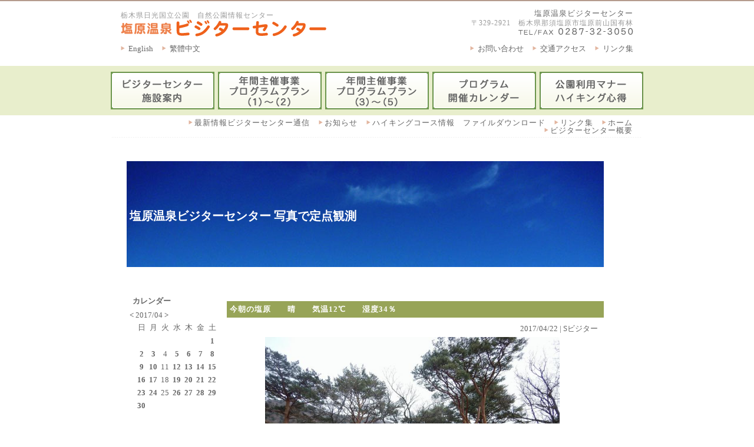

--- FILE ---
content_type: text/html
request_url: https://www.siobara.or.jp/vc/diary/?id=1351
body_size: 4802
content:
<!DOCTYPE html>
<html lang="ja">
<head>
<meta http-equiv="Content-type" content="text/html; charset=Shift_JIS">
<meta http-equiv="Content-Style-Type" content="text/css">
<meta http-equiv="Content-Script-Type" content="text/javascript">
<title>塩原温泉ビジターセンター | 今朝の塩原　　晴　　気温12℃　　湿度34％</title>
<meta name="description" content="塩原温泉ビジターセンター | 今朝の塩原　　晴　　気温12℃　　湿度34％">
<meta name="viewport" content="width=device-width,maximum-scale=1.0,user-scalable=yes">
<meta name="format-detection" content="telephone=no">

<meta property="og:url" content="http://www.siobara.or.jp/vc/diary/?id=1351">
<meta property="og:site_name" content="塩原温泉ビジターセンター">
<meta property="og:title" content="今朝の塩原　　晴　　気温12℃　　湿度34％ | 塩原温泉ビジターセンター 写真で定点観測">
<meta property="og:description" content="「塩原温泉ビジターセンター」おはようございます♪今朝の塩原は曇りの空。今日・明日はＳビジタープログラム②・③が開催されます。雪解けの森(大沼公園)・春を迎えた渓谷遊歩道を満喫してみませんか？お問合せ・ご参加お待ちしております(*^^)v福渡地区の桜が満開になりました…(^^♪">
<meta property="og:image" content="http://www.siobara.or.jp/vc/diary/uploads/1351-1.jpg">
<meta property="og:type" content="article">
<meta name="twitter:card" content="summary">

<link rel="stylesheet" type="text/css" href="../css/import.css" media="all">
<link rel="stylesheet" type="text/css" href="../css/design.css" media="all">
<link rel="stylesheet" type="text/css" href="../css/page.css" media="all">
<link rel="stylesheet" type="text/css" href="css/diary-work.css" media="all">
<link rel="stylesheet" type="text/css" href="css/font-style.css" media="all">
<link rel="stylesheet" type="text/css" href="css/pagedesign.css" media="all">
<link rel="stylesheet" type="text/css" href="css/diarydesign-work.css" media="all">
<link rel="alternate" type="application/rss+xml" title="RSS" href="http://www.siobara.or.jp/vc/diary/?mode=rss">
</head>

<body>

<div id="main">

	<div id="head">
	<div id="head-inner" class="clearfix">

		<div class="head-facility-box clearfix">

			<div class="logo-box">
				<div class="text">

					<h2>栃木県日光国立公園　自然公園情報センター</h2>

					<div class="logo">
					<a href="../"><img src="../img/head-logo.gif" width="350" height="30" alt="塩原温泉ビジターセンター"></a><br>
					</div>

				</div><!-- class="text" -->
			</div><!-- class="logo-box" -->

			<div class="text-box">
				<h1><a href="../" class="h1-link">塩原温泉ビジターセンター</a></h1>
				〒329-2921　栃木県那須塩原市塩原前山国有林<br>
				<img src="../img/head-tel.gif" width="195" height="13" alt="TEL/FAX 0287-32-3050"><br>
			</div><!-- class="text-box" -->

		</div><!-- class="head-facility-box" -->

		<div class="head-link-box clearfix">

			<div class="head-link-left clearfix">

				<div class="head-en">
				<a href="../en/" target="_blank">English</a>
				</div>

				<div class="head-tc">
				<a href="../tw/" target="_blank">繁體中文</a>
				</div>

			</div>

			<div class="head-link-right clearfix">

				<div class="head-linklink">
				<a href="../link.stm" target="_blank">リンク集</a>
				</div>

				<div class="head-yoyaku">
				<a href="../traffic.stm" target="_blank">交通アクセス</a>
				</div>

				<div class="head-link">
				<a href="mailto:so.visitor@energy.ocn.ne.jp">お問い合わせ</a>
				</div>

			</div>

		</div><!-- class="head-link-box" -->

	</div><!-- id="head-inner" -->
	</div><!-- id="head" -->

	<div id="menu">
	<div id="menu-inner" class="clearfix">

		<div class="menu-facility r-space" title="ビジターセンター施設案内">
		<a href="../facility.stm"><!-- ビジターセンター施設案内 --></a>
		</div>

<!-- 冬季以外 -->
		<div class="menu-event3 r-space" title="年間プログラムスケジュール（1）">
		<a href="../event.stm#spring-summer-autumn"><!-- 年間プログラムスケジュール（1） --></a>
		</div>

<!-- 冬季 
		<div class="menu-event3 r-space" title="年間プログラムスケジュール（1）">
		<a href="../event.stm#nature-walk"><- 年間プログラムスケジュール（1） -></a>
		</div>
-->
<!-- 冬季以外 -->
		<div class="menu-event4 r-space" title="年間プログラムスケジュール（2）">
		<a href="../sansaku.stm"><!-- 年間プログラムスケジュール（2） --></a>
		</div>

<!-- 冬季 
		<div class="menu-snowshoe2 r-space" title="冬季スノーシュープログラムスケジュール">
		<a href="../sansaku.stm#winter"><- 冬季スノーシュープログラムスケジュール -></a>
		</div>
-->
		<div class="menu-calendar r-space" title="年間プログラムカレンダー">
		<a href="./cgi-bin/calendar.cgi"><!-- 年間プログラムカレンダー --></a>
		</div>

		<div class="menu-manner" title="公園利用マナーハイキング心得">
		<a href="../info.stm#manner"><!-- 公園利用マナーハイキング心得 --></a>
		</div>

	</div><!-- END id="menu-inner" -->
	</div><!-- END id="menu" -->


	<div id="main-box">

		<div class="main-link clearfix">
		<a href="../">ホーム</a>
		<a href="../link.stm">リンク集</a>
		<a href="../dl.stm">ハイキングコース情報　ファイルダウンロード</a>
		<a href="http://blog.livedoor.jp/so_visitor-blog/archives/cat_50052729.html" target="_blank">お知らせ</a>
		<a href="http://blog.livedoor.jp/so_visitor-blog/archives/cat_50052136.html" target="_blank">最新情報ビジターセンター通信</a>
		<a href="../info.stm">ビジターセンター概要</a>
		</div>

		<div id="page-box">
			<div class="title-box clearfix">
				<div class="title-link">
					<div class="clearfix b-space">
					</div>
				</div><!-- END class="title-link clearfix" -->

				<h2 class="title">

				</h2>
			</div><!-- END class="title-box clearfix" -->

			<div class="page-contents">


<!--　diaryここから　-->
<div id="diarymain" class="t-ali-l clearfix">

	<div id="page-title-box" class="b-mg40px f-size20 fw-bold">

	<a href="/vc/diary/">塩原温泉ビジターセンター 写真で定点観測</a>

	</div><!--End id="page-title-box"-->

	<div id="diary-box1" class="flo-r">

<!--message-->

<h2 id="diary-pagetitle" class="b-mg10px f-size13 t-ali-l">今朝の塩原　　晴　　気温12℃　　湿度34％</h2>

<div id="detail" class="t-ali-l">

<div class="author-date wid100per f-size13 t-ali-r">2017/04/22 | Sビジター</div>

<div class="message t-mg5px rl-pd4px">

	<div class="image center"><img src="./uploads/1351-1.jpg"></div>

	<div class="text">
	「塩原温泉ビジターセンター」<br>おはようございます♪<br>今朝の塩原は曇りの空。<br>今日・明日はＳビジタープログラム②・③が開催されます。<br>雪解けの森(大沼公園)・春を迎えた渓谷遊歩道を満喫してみませんか？<br>お問合せ・ご参加お待ちしております(*^^)v<br>福渡地区の桜が満開になりました…(^^♪
	</div>

	<div class="clear"></div>

	<div class="image center"><img src="./uploads/1351-2.jpg"></div>

	<div class="text">
	「Ｓビジター園地から国道400号線」<br>

	</div>

	<div class="clear"></div>

	<div class="image center"><img src="./uploads/1351-3.jpg"></div>

	<div class="text">
	「塩原渓谷遊歩道前山国有林」
	</div>

	<div class="clear"></div>

</div><!-- End id="message"-->


</div><!-- End id="detail"-->


<div id="navigation" class="f-size15 t-ali-c">
<a href="/vc/diary/?id=1350">前の記事へ</a> | <a href="/vc/diary/?id=1352">次の記事へ</a>
</div>



	</div><!-- End id="diary-box1" -->



	<div id="diary-box2" class="flo-r r-mg5px f-size13">

		<div id="calendar" class="t-ali-l">
		<div class="title b-mg5px fw-bold t-ali-l">カレンダー</div>
<a href="/vc/diary/?archive=201703">&lt;</a> 2017/04 <a href="/vc/diary/?archive=201705">&gt;</a>
<table><tr><td>日</td><td>月</td><td>火</td><td>水</td><td>木</td><td>金</td><td>土</td></tr>
<tr><td><br /></td><td><br /></td><td><br /></td><td><br /></td><td><br /></td><td><br /></td><td><a href="/vc/diary/?id=1333">1</a></td></tr>
<tr><td><a href="/vc/diary/?id=1334">2</a></td><td><a href="/vc/diary/?id=1335">3</a></td><td>4</td><td><a href="/vc/diary/?id=1336">5</a></td><td><a href="/vc/diary/?id=1337">6</a></td><td><a href="/vc/diary/?id=1338">7</a></td><td><a href="/vc/diary/?id=1339">8</a></td></tr>
<tr><td><a href="/vc/diary/?id=1340">9</a></td><td><a href="/vc/diary/?id=1341">10</a></td><td>11</td><td><a href="/vc/diary/?id=1342">12</a></td><td><a href="/vc/diary/?id=1343">13</a></td><td><a href="/vc/diary/?id=1344">14</a></td><td><a href="/vc/diary/?id=1345">15</a></td></tr>
<tr><td><a href="/vc/diary/?id=1346">16</a></td><td><a href="/vc/diary/?id=1347">17</a></td><td>18</td><td><a href="/vc/diary/?id=1348">19</a></td><td><a href="/vc/diary/?id=1349">20</a></td><td><a href="/vc/diary/?id=1350">21</a></td><td><a href="/vc/diary/?id=1351">22</a></td></tr>
<tr><td><a href="/vc/diary/?id=1352">23</a></td><td><a href="/vc/diary/?id=1353">24</a></td><td>25</td><td><a href="/vc/diary/?id=1354">26</a></td><td><a href="/vc/diary/?id=1355">27</a></td><td><a href="/vc/diary/?id=1356">28</a></td><td><a href="/vc/diary/?id=1357">29</a></td></tr>
<tr><td><a href="/vc/diary/?id=1358">30</a></td><td><br /></td><td><br /></td><td><br /></td><td><br /></td><td><br /></td><td><br /></td></tr></table>
		</div><!-- End id="calendar" -->


		<div id="recent" class="b-pd5px">
		<div class="title b-mg5px fw-bold">最新記事はこちら</div>
		<ul>
<li><a href="/vc/diary/?id=4160">2026年1月22日 今朝の塩原　小雪（積雪約2cm）　気温-5℃　湿度50％</a></li>
<li><a href="/vc/diary/?id=4159">2026年1月21日 今朝の塩原 くもり　気温-2℃ 湿度40％</a></li>
<li><a href="/vc/diary/?id=4158">2026年1月19日 今朝の塩原　くもり　気温-1℃　湿度47％</a></li>
<li><a href="/vc/diary/?id=4157">2026年1月18日 今朝の塩原　晴　気温1℃　湿度41％</a></li>
<li><a href="/vc/diary/?id=4156">2026年1月17日　今朝の塩原　快晴　気温0℃　湿度54％</a></li>
<li><a href="/vc/diary/?id=4155">2026年1月16日　今朝の塩原　晴れ　気温5℃　湿度45％</a></li>
<li><a href="/vc/diary/?id=4154">2026年1月15日　今朝の塩原　快晴　気温0℃　湿度49%</a></li>
<li><a href="/vc/diary/?id=4153">2026年1月14日　今朝の塩原　曇り　気温0℃　湿度43％</a></li>
<li><a href="/vc/diary/?id=4152">2026年1月12日 今朝の塩原　晴れ　積雪約50cm　気温0℃　湿度47％</a></li>
<li><a href="/vc/diary/?id=4151">2026年1月11日 今朝の塩原　くもり　気温3℃　湿度40％</a></li>
<li><a href="/vc/diary/?id=4150">2026年1月10日 今朝の塩原　晴れ　気温-3℃　湿度37％</a></li>
<li><a href="/vc/diary/?id=4149">2026年1月9日 今朝の塩原　晴れ/くもり　気温0℃　湿度40％</a></li>
<li><a href="/vc/diary/?id=4148">2026年1月8日 今朝の塩原　薄曇り　気温-1℃　湿度55％</a></li>
<li><a href="/vc/diary/?id=4147">2026年1月7日　今朝の塩原　曇り　気温-3℃　湿度47％</a></li>
<li><a href="/vc/diary/?id=4146">2026年1月5日 今朝の塩原　晴れ　気温1℃　湿度53％</a></li>
<li><a href="/vc/diary/?id=4145">2026年1月4日 今朝の塩原　晴れ/くもり　気温2℃　湿度47％</a></li>
<li><a href="/vc/diary/?id=4144">2025年12月28日　施設本日仕事納め　今朝の塩原　快晴　気温2℃　湿度43％</a></li>
<li><a href="/vc/diary/?id=4143">2025年12月27日　今朝の塩原　晴れ　気温-2℃　湿度38％</a></li>
<li><a href="/vc/diary/?id=4142">2025年12月26日 今朝の塩原　くもり/強風　気温2℃　湿度45％</a></li>
<li><a href="/vc/diary/?id=4141">2025年12月25日 Merry Christmas！ 朝の塩原 くもり/晴れ　気温6℃　湿度60％</a></li>
<li><a href="/vc/diary/?id=4140">2025年12月24日　クリスマス・イヴ！　今朝の塩原　雨　気温3℃　湿度59％</a></li>
<li><a href="/vc/diary/?id=4139">2025年12月22日 冬至 今朝の塩原　晴れ/くもり(強風)　気温3℃　湿度38％</a></li>
<li><a href="/vc/diary/?id=4138">2025年12月21日 今朝の塩原　晴れ　気温6℃　湿度60％</a></li>
<li><a href="/vc/diary/?id=4137">2025年12月20日 今朝の塩原　晴れ　気温1℃　湿度48％</a></li>
<li><a href="/vc/diary/?id=4136">2025年12月19日 今朝の塩原　晴れ　気温1℃　湿度50％</a></li>
<li><a href="/vc/diary/?id=4135">2025年12月18日　今朝の塩原　晴れ/強風　気温4℃　湿度38％</a></li>
<li><a href="/vc/diary/?id=4134">2025年12月17日 今朝の塩原　晴れ　気温4℃　湿度48％</a></li>
<li><a href="/vc/diary/?id=4133">2025年12月15日　今朝の塩原　雨/みぞれ　気温4℃　湿度51％</a></li>
<li><a href="/vc/diary/?id=4132">2025年12月14日　今朝の塩原　雨　気温2℃　湿度48％</a></li>
<li><a href="/vc/diary/?id=4131">2025年12月13日 今朝の塩原　晴れ　気温0℃　湿度37％</a></li>

		</ul>
		</div><!-- End id="recent" -->


		<div id="archive" class="b-pd5px">
		<div class="title b-mg5px fw-bold">過去の記事</div>
		<ul>
<li><a href="/vc/diary/?archive=202601">2026/01 (16)</a></li>
<li><a href="/vc/diary/?archive=202512">2025/12 (24)</a></li>
<li><a href="/vc/diary/?archive=202511">2025/11 (28)</a></li>
<li><a href="/vc/diary/?archive=202510">2025/10 (29)</a></li>
<li><a href="/vc/diary/?archive=202509">2025/09 (25)</a></li>
<li><a href="/vc/diary/?archive=202508">2025/08 (30)</a></li>
<li><a href="/vc/diary/?archive=202507">2025/07 (26)</a></li>
<li><a href="/vc/diary/?archive=202506">2025/06 (26)</a></li>
<li><a href="/vc/diary/?archive=202505">2025/05 (27)</a></li>
<li><a href="/vc/diary/?archive=202504">2025/04 (28)</a></li>
<li><a href="/vc/diary/?archive=202503">2025/03 (28)</a></li>
<li><a href="/vc/diary/?archive=202502">2025/02 (24)</a></li>
<li><a href="/vc/diary/?archive=202501">2025/01 (24)</a></li>
<li><a href="/vc/diary/?archive=202412">2024/12 (24)</a></li>
<li><a href="/vc/diary/?archive=202411">2024/11 (28)</a></li>
<li><a href="/vc/diary/?archive=202410">2024/10 (28)</a></li>
<li><a href="/vc/diary/?archive=202409">2024/09 (26)</a></li>
<li><a href="/vc/diary/?archive=202408">2024/08 (30)</a></li>
<li><a href="/vc/diary/?archive=202407">2024/07 (26)</a></li>
<li><a href="/vc/diary/?archive=202406">2024/06 (26)</a></li>
<li><a href="/vc/diary/?archive=202405">2024/05 (27)</a></li>
<li><a href="/vc/diary/?archive=202404">2024/04 (27)</a></li>
<li><a href="/vc/diary/?archive=202403">2024/03 (26)</a></li>
<li><a href="/vc/diary/?archive=202402">2024/02 (26)</a></li>
<li><a href="/vc/diary/?archive=202401">2024/01 (24)</a></li>
<li><a href="/vc/diary/?archive=202312">2023/12 (24)</a></li>
<li><a href="/vc/diary/?archive=202311">2023/11 (27)</a></li>
<li><a href="/vc/diary/?archive=202310">2023/10 (28)</a></li>
<li><a href="/vc/diary/?archive=202309">2023/09 (26)</a></li>
<li><a href="/vc/diary/?archive=202308">2023/08 (29)</a></li>
<li><a href="/vc/diary/?archive=202307">2023/07 (27)</a></li>
<li><a href="/vc/diary/?archive=202306">2023/06 (28)</a></li>
<li><a href="/vc/diary/?archive=202305">2023/05 (28)</a></li>
<li><a href="/vc/diary/?archive=202304">2023/04 (29)</a></li>
<li><a href="/vc/diary/?archive=202303">2023/03 (27)</a></li>
<li><a href="/vc/diary/?archive=202302">2023/02 (24)</a></li>
<li><a href="/vc/diary/?archive=202301">2023/01 (24)</a></li>
<li><a href="/vc/diary/?archive=202212">2022/12 (25)</a></li>
<li><a href="/vc/diary/?archive=202211">2022/11 (27)</a></li>
<li><a href="/vc/diary/?archive=202210">2022/10 (29)</a></li>
<li><a href="/vc/diary/?archive=202209">2022/09 (25)</a></li>
<li><a href="/vc/diary/?archive=202208">2022/08 (29)</a></li>
<li><a href="/vc/diary/?archive=202207">2022/07 (26)</a></li>
<li><a href="/vc/diary/?archive=202206">2022/06 (25)</a></li>
<li><a href="/vc/diary/?archive=202205">2022/05 (28)</a></li>
<li><a href="/vc/diary/?archive=202204">2022/04 (29)</a></li>
<li><a href="/vc/diary/?archive=202203">2022/03 (26)</a></li>
<li><a href="/vc/diary/?archive=202202">2022/02 (24)</a></li>
<li><a href="/vc/diary/?archive=202201">2022/01 (24)</a></li>
<li><a href="/vc/diary/?archive=202112">2021/12 (24)</a></li>
<li><a href="/vc/diary/?archive=202111">2021/11 (27)</a></li>
<li><a href="/vc/diary/?archive=202110">2021/10 (29)</a></li>
<li><a href="/vc/diary/?archive=202109">2021/09 (26)</a></li>
<li><a href="/vc/diary/?archive=202108">2021/08 (27)</a></li>
<li><a href="/vc/diary/?archive=202107">2021/07 (27)</a></li>
<li><a href="/vc/diary/?archive=202106">2021/06 (25)</a></li>
<li><a href="/vc/diary/?archive=202105">2021/05 (28)</a></li>
<li><a href="/vc/diary/?archive=202104">2021/04 (28)</a></li>
<li><a href="/vc/diary/?archive=202103">2021/03 (26)</a></li>
<li><a href="/vc/diary/?archive=202102">2021/02 (23)</a></li>
<li><a href="/vc/diary/?archive=202101">2021/01 (24)</a></li>
<li><a href="/vc/diary/?archive=202012">2020/12 (24)</a></li>
<li><a href="/vc/diary/?archive=202011">2020/11 (28)</a></li>
<li><a href="/vc/diary/?archive=202010">2020/10 (29)</a></li>
<li><a href="/vc/diary/?archive=202009">2020/09 (25)</a></li>
<li><a href="/vc/diary/?archive=202008">2020/08 (30)</a></li>
<li><a href="/vc/diary/?archive=202007">2020/07 (28)</a></li>
<li><a href="/vc/diary/?archive=202006">2020/06 (25)</a></li>
<li><a href="/vc/diary/?archive=202005">2020/05 (27)</a></li>
<li><a href="/vc/diary/?archive=202004">2020/04 (26)</a></li>
<li><a href="/vc/diary/?archive=202003">2020/03 (26)</a></li>
<li><a href="/vc/diary/?archive=202002">2020/02 (25)</a></li>
<li><a href="/vc/diary/?archive=202001">2020/01 (23)</a></li>
<li><a href="/vc/diary/?archive=201912">2019/12 (25)</a></li>
<li><a href="/vc/diary/?archive=201911">2019/11 (28)</a></li>
<li><a href="/vc/diary/?archive=201910">2019/10 (28)</a></li>
<li><a href="/vc/diary/?archive=201909">2019/09 (26)</a></li>
<li><a href="/vc/diary/?archive=201908">2019/08 (28)</a></li>
<li><a href="/vc/diary/?archive=201907">2019/07 (26)</a></li>
<li><a href="/vc/diary/?archive=201906">2019/06 (26)</a></li>
<li><a href="/vc/diary/?archive=201905">2019/05 (27)</a></li>
<li><a href="/vc/diary/?archive=201904">2019/04 (27)</a></li>
<li><a href="/vc/diary/?archive=201903">2019/03 (27)</a></li>
<li><a href="/vc/diary/?archive=201902">2019/02 (24)</a></li>
<li><a href="/vc/diary/?archive=201901">2019/01 (24)</a></li>
<li><a href="/vc/diary/?archive=201812">2018/12 (25)</a></li>
<li><a href="/vc/diary/?archive=201811">2018/11 (27)</a></li>
<li><a href="/vc/diary/?archive=201810">2018/10 (27)</a></li>
<li><a href="/vc/diary/?archive=201809">2018/09 (26)</a></li>
<li><a href="/vc/diary/?archive=201808">2018/08 (27)</a></li>
<li><a href="/vc/diary/?archive=201807">2018/07 (25)</a></li>
<li><a href="/vc/diary/?archive=201806">2018/06 (26)</a></li>
<li><a href="/vc/diary/?archive=201805">2018/05 (27)</a></li>
<li><a href="/vc/diary/?archive=201804">2018/04 (27)</a></li>
<li><a href="/vc/diary/?archive=201803">2018/03 (31)</a></li>
<li><a href="/vc/diary/?archive=201802">2018/02 (24)</a></li>
<li><a href="/vc/diary/?archive=201801">2018/01 (24)</a></li>
<li><a href="/vc/diary/?archive=201712">2017/12 (23)</a></li>
<li><a href="/vc/diary/?archive=201711">2017/11 (27)</a></li>
<li><a href="/vc/diary/?archive=201710">2017/10 (28)</a></li>
<li><a href="/vc/diary/?archive=201709">2017/09 (26)</a></li>
<li><a href="/vc/diary/?archive=201708">2017/08 (30)</a></li>
<li><a href="/vc/diary/?archive=201707">2017/07 (27)</a></li>
<li><a href="/vc/diary/?archive=201706">2017/06 (26)</a></li>
<li><a href="/vc/diary/?archive=201705">2017/05 (26)</a></li>
<li><a href="/vc/diary/?archive=201704">2017/04 (26)</a></li>
<li><a href="/vc/diary/?archive=201703">2017/03 (26)</a></li>
<li><a href="/vc/diary/?archive=201702">2017/02 (24)</a></li>
<li><a href="/vc/diary/?archive=201701">2017/01 (24)</a></li>
<li><a href="/vc/diary/?archive=201612">2016/12 (24)</a></li>
<li><a href="/vc/diary/?archive=201611">2016/11 (28)</a></li>
<li><a href="/vc/diary/?archive=201610">2016/10 (28)</a></li>
<li><a href="/vc/diary/?archive=201609">2016/09 (26)</a></li>
<li><a href="/vc/diary/?archive=201608">2016/08 (30)</a></li>
<li><a href="/vc/diary/?archive=201607">2016/07 (27)</a></li>
<li><a href="/vc/diary/?archive=201606">2016/06 (26)</a></li>
<li><a href="/vc/diary/?archive=201605">2016/05 (27)</a></li>
<li><a href="/vc/diary/?archive=201604">2016/04 (29)</a></li>
<li><a href="/vc/diary/?archive=201603">2016/03 (29)</a></li>
<li><a href="/vc/diary/?archive=201602">2016/02 (25)</a></li>
<li><a href="/vc/diary/?archive=201601">2016/01 (24)</a></li>
<li><a href="/vc/diary/?archive=201512">2015/12 (24)</a></li>
<li><a href="/vc/diary/?archive=201511">2015/11 (27)</a></li>
<li><a href="/vc/diary/?archive=201510">2015/10 (29)</a></li>
<li><a href="/vc/diary/?archive=201509">2015/09 (26)</a></li>
<li><a href="/vc/diary/?archive=201508">2015/08 (30)</a></li>
<li><a href="/vc/diary/?archive=201507">2015/07 (27)</a></li>
<li><a href="/vc/diary/?archive=201506">2015/06 (25)</a></li>
<li><a href="/vc/diary/?archive=201505">2015/05 (29)</a></li>
<li><a href="/vc/diary/?archive=201504">2015/04 (27)</a></li>
<li><a href="/vc/diary/?archive=201503">2015/03 (28)</a></li>
<li><a href="/vc/diary/?archive=201502">2015/02 (24)</a></li>
<li><a href="/vc/diary/?archive=201501">2015/01 (24)</a></li>
<li><a href="/vc/diary/?archive=201412">2014/12 (27)</a></li>
<li><a href="/vc/diary/?archive=201411">2014/11 (28)</a></li>
<li><a href="/vc/diary/?archive=201410">2014/10 (29)</a></li>
<li><a href="/vc/diary/?archive=201409">2014/09 (25)</a></li>
<li><a href="/vc/diary/?archive=201408">2014/08 (30)</a></li>
<li><a href="/vc/diary/?archive=201407">2014/07 (26)</a></li>
<li><a href="/vc/diary/?archive=201406">2014/06 (26)</a></li>
<li><a href="/vc/diary/?archive=201405">2014/05 (27)</a></li>
<li><a href="/vc/diary/?archive=201404">2014/04 (26)</a></li>
<li><a href="/vc/diary/?archive=201403">2014/03 (29)</a></li>
<li><a href="/vc/diary/?archive=201402">2014/02 (24)</a></li>
<li><a href="/vc/diary/?archive=201401">2014/01 (25)</a></li>
<li><a href="/vc/diary/?archive=201312">2013/12 (25)</a></li>
<li><a href="/vc/diary/?archive=201311">2013/11 (28)</a></li>
<li><a href="/vc/diary/?archive=201310">2013/10 (28)</a></li>
<li><a href="/vc/diary/?archive=201309">2013/09 (26)</a></li>
<li><a href="/vc/diary/?archive=201308">2013/08 (29)</a></li>
<li><a href="/vc/diary/?archive=201307">2013/07 (26)</a></li>
<li><a href="/vc/diary/?archive=201306">2013/06 (26)</a></li>
<li><a href="/vc/diary/?archive=201305">2013/05 (28)</a></li>
<li><a href="/vc/diary/?archive=201304">2013/04 (28)</a></li>
<li><a href="/vc/diary/?archive=201303">2013/03 (23)</a></li>

		</ul>
		</div><!-- End id="archive" -->

	</div><!-- End id="diary-box2" -->

</div><!-- End id="diarymain" class="clearfix" -->

<!--　diaryここまで　-->



			</div><!-- End class="page-contents" -->

		</div><!-- END id="page-box"-->
<!--　メインここまで　-->

<!-- ＰＣ用フッターここから -->
		<div class="foot-link clearfix">
		<a href="../">ホーム</a>
		<a href="../info.stm">ビジターセンター概要</a>
		<a href="../dl.stm#course-map">ハイキングコース情報</a>
		<a href="../event.stm">年間イベントスケジュール</a>
		<a href="../sansaku.stm">遊歩道自然散策イベント</a>
		<a href="../traffic.stm">交通アクセス案内</a>
		</div>
<!-- ＰＣ用フッターここまで -->

<!-- ＳＰ用フッターここから -->
		<div class="sp-foot-link">
		<ul class="sp-link-ul">
		<li><a href="../">ホーム</a></li>
		<li><a href="../info.stm">ビジターセンター概要</a></li>
		<li><a href="../dl.stm#course-map">ハイキングコース情報</a></li>
		<li><a href="../event.stm">年間イベントスケジュール</a></li>
		<li><a href="../sansaku.stm">遊歩道自然散策イベント</a></li>
		<li><a href="../traffic.stm">交通アクセス案内</a></li>
		</ul>
		</div><!-- class="sp-foot-link" -->
<!-- ＳＰ用フッターここまで -->

	</div><!-- END id="main-box" -->

	<div id="foot">
	Copyright (C) <a href="../">塩原温泉ビジターセンター</a> All Right Reserved.<br>
	</div><!-- END id="foot" -->

</div><!-- END id="main" -->

<!-- analytics -->
<script type="text/javascript" src="http://analytics.acc-plus.net/acc_js.php" charset="utf-8"></script>
<script type="text/javascript">
accmain('siobara','siobara.or.jp');
</script>
<noscript>
<img src="http://analytics.acc-plus.net/acc_img.php?act=siobara" width=1 height=1 alt="">
</noscript>
<!-- analytics -->

<!--Google Analytics n-->
<script type="text/javascript">
  var _gaq = _gaq || [];
  _gaq.push(['_setAccount', 'UA-19918705-1']);
  _gaq.push(['_setDomainName', 'none']);
  _gaq.push(['_setAllowLinker', true]);
  _gaq.push(['_trackPageview']);

  (function() {
    var ga = document.createElement('script'); ga.type = 'text/javascript'; ga.async = true;
    ga.src = ('https:' == document.location.protocol ? 'https://ssl' : 'http://www') + '.google-analytics.com/ga.js';
    var s = document.getElementsByTagName('script')[0]; s.parentNode.insertBefore(ga, s);
  })();
</script>
<!--Google Analytics n-->

</body>
</html>
